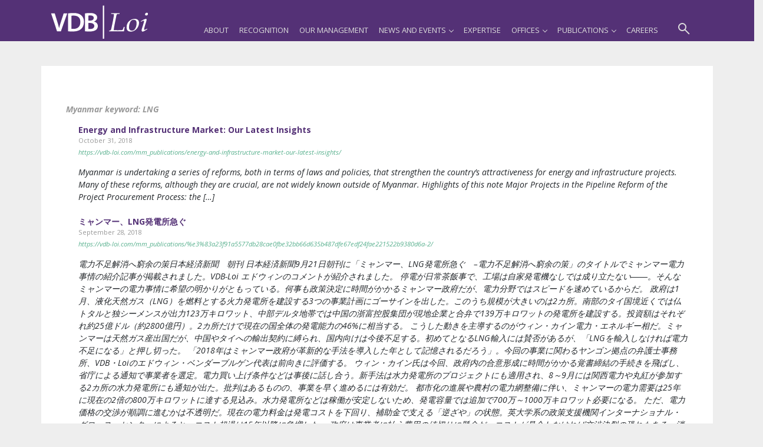

--- FILE ---
content_type: text/html; charset=UTF-8
request_url: https://vdb-loi.com/mm_keywords/lng/
body_size: 12987
content:
<!DOCTYPE html>
<html lang="en-US" prefix="og: https://ogp.me/ns#">
<head>
    <!-- Google Tag Manager -->
<script type="0991f90adce9fd42d891159e-text/javascript">(function(w,d,s,l,i){w[l]=w[l]||[];w[l].push({'gtm.start':
new Date().getTime(),event:'gtm.js'});var f=d.getElementsByTagName(s)[0],
j=d.createElement(s),dl=l!='dataLayer'?'&l='+l:'';j.async=true;j.src=
'https://www.googletagmanager.com/gtm.js?id='+i+dl;f.parentNode.insertBefore(j,f);
})(window,document,'script','dataLayer','GTM-PJ4SDD3');</script>
<!-- End Google Tag Manager -->
<!-- Global site tag (gtag.js) - Google Analytics -->
<script async src="https://www.googletagmanager.com/gtag/js?id=UA-134629398-2" type="0991f90adce9fd42d891159e-text/javascript"></script>
<script type="0991f90adce9fd42d891159e-text/javascript">
  window.dataLayer = window.dataLayer || [];
  function gtag(){dataLayer.push(arguments);}
  gtag('js', new Date());

  gtag('config', 'UA-134629398-2');
</script>

    <meta charset="UTF-8">
    <meta name="viewport" content="width=device-width, initial-scale=1">
    <meta http-equiv="X-UA-Compatible" content="IE=edge">
<meta name="google-site-verification" content="l7-2VqXWjMbzb4mzw6d9A2ufxM-gGAhip1aJVXwrojE" />

    <link rel="profile" href="https://gmpg.org/xfn/11">
    <link rel="pingback" href="https://vdb-loi.com/xmlrpc.php">
    
<!-- Search Engine Optimization by Rank Math - https://rankmath.com/ -->
<title>LNG | VDB | LOI</title>
<meta name="robots" content="follow, index, max-snippet:-1, max-video-preview:-1, max-image-preview:large"/>
<link rel="canonical" href="https://vdb-loi.com/mm_keywords/lng/" />
<link rel="next" href="https://vdb-loi.com/mm_keywords/lng/page/2/" />
<meta property="og:locale" content="en_US" />
<meta property="og:type" content="article" />
<meta property="og:title" content="LNG | VDB | LOI" />
<meta property="og:url" content="https://vdb-loi.com/mm_keywords/lng/" />
<meta property="og:site_name" content="VDB | LOI" />
<meta property="og:image" content="https://vdb-loi.com/wp-content/uploads/2022/04/VDB-_-LOI_website_screenshot.png" />
<meta property="og:image:secure_url" content="https://vdb-loi.com/wp-content/uploads/2022/04/VDB-_-LOI_website_screenshot.png" />
<meta property="og:image:width" content="1200" />
<meta property="og:image:height" content="630" />
<meta property="og:image:type" content="image/png" />
<meta name="twitter:card" content="summary_large_image" />
<meta name="twitter:title" content="LNG | VDB | LOI" />
<meta name="twitter:image" content="https://vdb-loi.com/wp-content/uploads/2022/04/VDB-_-LOI_website_screenshot.png" />
<meta name="twitter:label1" content="Myanmar Publications" />
<meta name="twitter:data1" content="8" />
<script type="application/ld+json" class="rank-math-schema">{"@context":"https://schema.org","@graph":[{"@type":"LegalService","@id":"https://vdb-loi.com/#organization","name":"VDB Loi","url":"https://www.vdb-loi.com","openingHours":["Monday,Tuesday,Wednesday,Thursday,Friday,Saturday,Sunday 09:00-17:00"]},{"@type":"WebSite","@id":"https://vdb-loi.com/#website","url":"https://vdb-loi.com","name":"VDB Loi","publisher":{"@id":"https://vdb-loi.com/#organization"},"inLanguage":"en-US"},{"@type":"BreadcrumbList","@id":"https://vdb-loi.com/mm_keywords/lng/#breadcrumb","itemListElement":[{"@type":"ListItem","position":"1","item":{"@id":"https://www.vdb-loi.com","name":"Home"}},{"@type":"ListItem","position":"2","item":{"@id":"https://vdb-loi.com/mm_keywords/lng/","name":"LNG"}}]},{"@type":"CollectionPage","@id":"https://vdb-loi.com/mm_keywords/lng/#webpage","url":"https://vdb-loi.com/mm_keywords/lng/","name":"LNG | VDB | LOI","isPartOf":{"@id":"https://vdb-loi.com/#website"},"inLanguage":"en-US","breadcrumb":{"@id":"https://vdb-loi.com/mm_keywords/lng/#breadcrumb"}}]}</script>
<!-- /Rank Math WordPress SEO plugin -->

<link rel='dns-prefetch' href='//cdnjs.cloudflare.com' />
<link rel='dns-prefetch' href='//stackpath.bootstrapcdn.com' />
<link rel='dns-prefetch' href='//use.fontawesome.com' />
<link rel="alternate" type="application/rss+xml" title="VDB | LOI &raquo; Feed" href="https://vdb-loi.com/feed/" />
<link rel="alternate" type="application/rss+xml" title="VDB | LOI &raquo; Comments Feed" href="https://vdb-loi.com/comments/feed/" />
<link rel="alternate" type="application/rss+xml" title="VDB | LOI &raquo; LNG Myanmar keyword Feed" href="https://vdb-loi.com/mm_keywords/lng/feed/" />
<style id='wp-img-auto-sizes-contain-inline-css' type='text/css'>
img:is([sizes=auto i],[sizes^="auto," i]){contain-intrinsic-size:3000px 1500px}
/*# sourceURL=wp-img-auto-sizes-contain-inline-css */
</style>
<style id='wp-emoji-styles-inline-css' type='text/css'>

	img.wp-smiley, img.emoji {
		display: inline !important;
		border: none !important;
		box-shadow: none !important;
		height: 1em !important;
		width: 1em !important;
		margin: 0 0.07em !important;
		vertical-align: -0.1em !important;
		background: none !important;
		padding: 0 !important;
	}
/*# sourceURL=wp-emoji-styles-inline-css */
</style>
<style id='wp-block-library-inline-css' type='text/css'>
:root{--wp-block-synced-color:#7a00df;--wp-block-synced-color--rgb:122,0,223;--wp-bound-block-color:var(--wp-block-synced-color);--wp-editor-canvas-background:#ddd;--wp-admin-theme-color:#007cba;--wp-admin-theme-color--rgb:0,124,186;--wp-admin-theme-color-darker-10:#006ba1;--wp-admin-theme-color-darker-10--rgb:0,107,160.5;--wp-admin-theme-color-darker-20:#005a87;--wp-admin-theme-color-darker-20--rgb:0,90,135;--wp-admin-border-width-focus:2px}@media (min-resolution:192dpi){:root{--wp-admin-border-width-focus:1.5px}}.wp-element-button{cursor:pointer}:root .has-very-light-gray-background-color{background-color:#eee}:root .has-very-dark-gray-background-color{background-color:#313131}:root .has-very-light-gray-color{color:#eee}:root .has-very-dark-gray-color{color:#313131}:root .has-vivid-green-cyan-to-vivid-cyan-blue-gradient-background{background:linear-gradient(135deg,#00d084,#0693e3)}:root .has-purple-crush-gradient-background{background:linear-gradient(135deg,#34e2e4,#4721fb 50%,#ab1dfe)}:root .has-hazy-dawn-gradient-background{background:linear-gradient(135deg,#faaca8,#dad0ec)}:root .has-subdued-olive-gradient-background{background:linear-gradient(135deg,#fafae1,#67a671)}:root .has-atomic-cream-gradient-background{background:linear-gradient(135deg,#fdd79a,#004a59)}:root .has-nightshade-gradient-background{background:linear-gradient(135deg,#330968,#31cdcf)}:root .has-midnight-gradient-background{background:linear-gradient(135deg,#020381,#2874fc)}:root{--wp--preset--font-size--normal:16px;--wp--preset--font-size--huge:42px}.has-regular-font-size{font-size:1em}.has-larger-font-size{font-size:2.625em}.has-normal-font-size{font-size:var(--wp--preset--font-size--normal)}.has-huge-font-size{font-size:var(--wp--preset--font-size--huge)}.has-text-align-center{text-align:center}.has-text-align-left{text-align:left}.has-text-align-right{text-align:right}.has-fit-text{white-space:nowrap!important}#end-resizable-editor-section{display:none}.aligncenter{clear:both}.items-justified-left{justify-content:flex-start}.items-justified-center{justify-content:center}.items-justified-right{justify-content:flex-end}.items-justified-space-between{justify-content:space-between}.screen-reader-text{border:0;clip-path:inset(50%);height:1px;margin:-1px;overflow:hidden;padding:0;position:absolute;width:1px;word-wrap:normal!important}.screen-reader-text:focus{background-color:#ddd;clip-path:none;color:#444;display:block;font-size:1em;height:auto;left:5px;line-height:normal;padding:15px 23px 14px;text-decoration:none;top:5px;width:auto;z-index:100000}html :where(.has-border-color){border-style:solid}html :where([style*=border-top-color]){border-top-style:solid}html :where([style*=border-right-color]){border-right-style:solid}html :where([style*=border-bottom-color]){border-bottom-style:solid}html :where([style*=border-left-color]){border-left-style:solid}html :where([style*=border-width]){border-style:solid}html :where([style*=border-top-width]){border-top-style:solid}html :where([style*=border-right-width]){border-right-style:solid}html :where([style*=border-bottom-width]){border-bottom-style:solid}html :where([style*=border-left-width]){border-left-style:solid}html :where(img[class*=wp-image-]){height:auto;max-width:100%}:where(figure){margin:0 0 1em}html :where(.is-position-sticky){--wp-admin--admin-bar--position-offset:var(--wp-admin--admin-bar--height,0px)}@media screen and (max-width:600px){html :where(.is-position-sticky){--wp-admin--admin-bar--position-offset:0px}}

/*# sourceURL=wp-block-library-inline-css */
</style><style id='wp-block-heading-inline-css' type='text/css'>
h1:where(.wp-block-heading).has-background,h2:where(.wp-block-heading).has-background,h3:where(.wp-block-heading).has-background,h4:where(.wp-block-heading).has-background,h5:where(.wp-block-heading).has-background,h6:where(.wp-block-heading).has-background{padding:1.25em 2.375em}h1.has-text-align-left[style*=writing-mode]:where([style*=vertical-lr]),h1.has-text-align-right[style*=writing-mode]:where([style*=vertical-rl]),h2.has-text-align-left[style*=writing-mode]:where([style*=vertical-lr]),h2.has-text-align-right[style*=writing-mode]:where([style*=vertical-rl]),h3.has-text-align-left[style*=writing-mode]:where([style*=vertical-lr]),h3.has-text-align-right[style*=writing-mode]:where([style*=vertical-rl]),h4.has-text-align-left[style*=writing-mode]:where([style*=vertical-lr]),h4.has-text-align-right[style*=writing-mode]:where([style*=vertical-rl]),h5.has-text-align-left[style*=writing-mode]:where([style*=vertical-lr]),h5.has-text-align-right[style*=writing-mode]:where([style*=vertical-rl]),h6.has-text-align-left[style*=writing-mode]:where([style*=vertical-lr]),h6.has-text-align-right[style*=writing-mode]:where([style*=vertical-rl]){rotate:180deg}
/*# sourceURL=https://vdb-loi.com/wp-includes/blocks/heading/style.min.css */
</style>
<style id='wp-block-list-inline-css' type='text/css'>
ol,ul{box-sizing:border-box}:root :where(.wp-block-list.has-background){padding:1.25em 2.375em}
/*# sourceURL=https://vdb-loi.com/wp-includes/blocks/list/style.min.css */
</style>
<style id='wp-block-paragraph-inline-css' type='text/css'>
.is-small-text{font-size:.875em}.is-regular-text{font-size:1em}.is-large-text{font-size:2.25em}.is-larger-text{font-size:3em}.has-drop-cap:not(:focus):first-letter{float:left;font-size:8.4em;font-style:normal;font-weight:100;line-height:.68;margin:.05em .1em 0 0;text-transform:uppercase}body.rtl .has-drop-cap:not(:focus):first-letter{float:none;margin-left:.1em}p.has-drop-cap.has-background{overflow:hidden}:root :where(p.has-background){padding:1.25em 2.375em}:where(p.has-text-color:not(.has-link-color)) a{color:inherit}p.has-text-align-left[style*="writing-mode:vertical-lr"],p.has-text-align-right[style*="writing-mode:vertical-rl"]{rotate:180deg}
/*# sourceURL=https://vdb-loi.com/wp-includes/blocks/paragraph/style.min.css */
</style>
<style id='wp-block-quote-inline-css' type='text/css'>
.wp-block-quote{box-sizing:border-box;overflow-wrap:break-word}.wp-block-quote.is-large:where(:not(.is-style-plain)),.wp-block-quote.is-style-large:where(:not(.is-style-plain)){margin-bottom:1em;padding:0 1em}.wp-block-quote.is-large:where(:not(.is-style-plain)) p,.wp-block-quote.is-style-large:where(:not(.is-style-plain)) p{font-size:1.5em;font-style:italic;line-height:1.6}.wp-block-quote.is-large:where(:not(.is-style-plain)) cite,.wp-block-quote.is-large:where(:not(.is-style-plain)) footer,.wp-block-quote.is-style-large:where(:not(.is-style-plain)) cite,.wp-block-quote.is-style-large:where(:not(.is-style-plain)) footer{font-size:1.125em;text-align:right}.wp-block-quote>cite{display:block}
/*# sourceURL=https://vdb-loi.com/wp-includes/blocks/quote/style.min.css */
</style>
<style id='global-styles-inline-css' type='text/css'>
:root{--wp--preset--aspect-ratio--square: 1;--wp--preset--aspect-ratio--4-3: 4/3;--wp--preset--aspect-ratio--3-4: 3/4;--wp--preset--aspect-ratio--3-2: 3/2;--wp--preset--aspect-ratio--2-3: 2/3;--wp--preset--aspect-ratio--16-9: 16/9;--wp--preset--aspect-ratio--9-16: 9/16;--wp--preset--color--black: #000000;--wp--preset--color--cyan-bluish-gray: #abb8c3;--wp--preset--color--white: #ffffff;--wp--preset--color--pale-pink: #f78da7;--wp--preset--color--vivid-red: #cf2e2e;--wp--preset--color--luminous-vivid-orange: #ff6900;--wp--preset--color--luminous-vivid-amber: #fcb900;--wp--preset--color--light-green-cyan: #7bdcb5;--wp--preset--color--vivid-green-cyan: #00d084;--wp--preset--color--pale-cyan-blue: #8ed1fc;--wp--preset--color--vivid-cyan-blue: #0693e3;--wp--preset--color--vivid-purple: #9b51e0;--wp--preset--gradient--vivid-cyan-blue-to-vivid-purple: linear-gradient(135deg,rgb(6,147,227) 0%,rgb(155,81,224) 100%);--wp--preset--gradient--light-green-cyan-to-vivid-green-cyan: linear-gradient(135deg,rgb(122,220,180) 0%,rgb(0,208,130) 100%);--wp--preset--gradient--luminous-vivid-amber-to-luminous-vivid-orange: linear-gradient(135deg,rgb(252,185,0) 0%,rgb(255,105,0) 100%);--wp--preset--gradient--luminous-vivid-orange-to-vivid-red: linear-gradient(135deg,rgb(255,105,0) 0%,rgb(207,46,46) 100%);--wp--preset--gradient--very-light-gray-to-cyan-bluish-gray: linear-gradient(135deg,rgb(238,238,238) 0%,rgb(169,184,195) 100%);--wp--preset--gradient--cool-to-warm-spectrum: linear-gradient(135deg,rgb(74,234,220) 0%,rgb(151,120,209) 20%,rgb(207,42,186) 40%,rgb(238,44,130) 60%,rgb(251,105,98) 80%,rgb(254,248,76) 100%);--wp--preset--gradient--blush-light-purple: linear-gradient(135deg,rgb(255,206,236) 0%,rgb(152,150,240) 100%);--wp--preset--gradient--blush-bordeaux: linear-gradient(135deg,rgb(254,205,165) 0%,rgb(254,45,45) 50%,rgb(107,0,62) 100%);--wp--preset--gradient--luminous-dusk: linear-gradient(135deg,rgb(255,203,112) 0%,rgb(199,81,192) 50%,rgb(65,88,208) 100%);--wp--preset--gradient--pale-ocean: linear-gradient(135deg,rgb(255,245,203) 0%,rgb(182,227,212) 50%,rgb(51,167,181) 100%);--wp--preset--gradient--electric-grass: linear-gradient(135deg,rgb(202,248,128) 0%,rgb(113,206,126) 100%);--wp--preset--gradient--midnight: linear-gradient(135deg,rgb(2,3,129) 0%,rgb(40,116,252) 100%);--wp--preset--font-size--small: 13px;--wp--preset--font-size--medium: 20px;--wp--preset--font-size--large: 36px;--wp--preset--font-size--x-large: 42px;--wp--preset--spacing--20: 0.44rem;--wp--preset--spacing--30: 0.67rem;--wp--preset--spacing--40: 1rem;--wp--preset--spacing--50: 1.5rem;--wp--preset--spacing--60: 2.25rem;--wp--preset--spacing--70: 3.38rem;--wp--preset--spacing--80: 5.06rem;--wp--preset--shadow--natural: 6px 6px 9px rgba(0, 0, 0, 0.2);--wp--preset--shadow--deep: 12px 12px 50px rgba(0, 0, 0, 0.4);--wp--preset--shadow--sharp: 6px 6px 0px rgba(0, 0, 0, 0.2);--wp--preset--shadow--outlined: 6px 6px 0px -3px rgb(255, 255, 255), 6px 6px rgb(0, 0, 0);--wp--preset--shadow--crisp: 6px 6px 0px rgb(0, 0, 0);}:where(.is-layout-flex){gap: 0.5em;}:where(.is-layout-grid){gap: 0.5em;}body .is-layout-flex{display: flex;}.is-layout-flex{flex-wrap: wrap;align-items: center;}.is-layout-flex > :is(*, div){margin: 0;}body .is-layout-grid{display: grid;}.is-layout-grid > :is(*, div){margin: 0;}:where(.wp-block-columns.is-layout-flex){gap: 2em;}:where(.wp-block-columns.is-layout-grid){gap: 2em;}:where(.wp-block-post-template.is-layout-flex){gap: 1.25em;}:where(.wp-block-post-template.is-layout-grid){gap: 1.25em;}.has-black-color{color: var(--wp--preset--color--black) !important;}.has-cyan-bluish-gray-color{color: var(--wp--preset--color--cyan-bluish-gray) !important;}.has-white-color{color: var(--wp--preset--color--white) !important;}.has-pale-pink-color{color: var(--wp--preset--color--pale-pink) !important;}.has-vivid-red-color{color: var(--wp--preset--color--vivid-red) !important;}.has-luminous-vivid-orange-color{color: var(--wp--preset--color--luminous-vivid-orange) !important;}.has-luminous-vivid-amber-color{color: var(--wp--preset--color--luminous-vivid-amber) !important;}.has-light-green-cyan-color{color: var(--wp--preset--color--light-green-cyan) !important;}.has-vivid-green-cyan-color{color: var(--wp--preset--color--vivid-green-cyan) !important;}.has-pale-cyan-blue-color{color: var(--wp--preset--color--pale-cyan-blue) !important;}.has-vivid-cyan-blue-color{color: var(--wp--preset--color--vivid-cyan-blue) !important;}.has-vivid-purple-color{color: var(--wp--preset--color--vivid-purple) !important;}.has-black-background-color{background-color: var(--wp--preset--color--black) !important;}.has-cyan-bluish-gray-background-color{background-color: var(--wp--preset--color--cyan-bluish-gray) !important;}.has-white-background-color{background-color: var(--wp--preset--color--white) !important;}.has-pale-pink-background-color{background-color: var(--wp--preset--color--pale-pink) !important;}.has-vivid-red-background-color{background-color: var(--wp--preset--color--vivid-red) !important;}.has-luminous-vivid-orange-background-color{background-color: var(--wp--preset--color--luminous-vivid-orange) !important;}.has-luminous-vivid-amber-background-color{background-color: var(--wp--preset--color--luminous-vivid-amber) !important;}.has-light-green-cyan-background-color{background-color: var(--wp--preset--color--light-green-cyan) !important;}.has-vivid-green-cyan-background-color{background-color: var(--wp--preset--color--vivid-green-cyan) !important;}.has-pale-cyan-blue-background-color{background-color: var(--wp--preset--color--pale-cyan-blue) !important;}.has-vivid-cyan-blue-background-color{background-color: var(--wp--preset--color--vivid-cyan-blue) !important;}.has-vivid-purple-background-color{background-color: var(--wp--preset--color--vivid-purple) !important;}.has-black-border-color{border-color: var(--wp--preset--color--black) !important;}.has-cyan-bluish-gray-border-color{border-color: var(--wp--preset--color--cyan-bluish-gray) !important;}.has-white-border-color{border-color: var(--wp--preset--color--white) !important;}.has-pale-pink-border-color{border-color: var(--wp--preset--color--pale-pink) !important;}.has-vivid-red-border-color{border-color: var(--wp--preset--color--vivid-red) !important;}.has-luminous-vivid-orange-border-color{border-color: var(--wp--preset--color--luminous-vivid-orange) !important;}.has-luminous-vivid-amber-border-color{border-color: var(--wp--preset--color--luminous-vivid-amber) !important;}.has-light-green-cyan-border-color{border-color: var(--wp--preset--color--light-green-cyan) !important;}.has-vivid-green-cyan-border-color{border-color: var(--wp--preset--color--vivid-green-cyan) !important;}.has-pale-cyan-blue-border-color{border-color: var(--wp--preset--color--pale-cyan-blue) !important;}.has-vivid-cyan-blue-border-color{border-color: var(--wp--preset--color--vivid-cyan-blue) !important;}.has-vivid-purple-border-color{border-color: var(--wp--preset--color--vivid-purple) !important;}.has-vivid-cyan-blue-to-vivid-purple-gradient-background{background: var(--wp--preset--gradient--vivid-cyan-blue-to-vivid-purple) !important;}.has-light-green-cyan-to-vivid-green-cyan-gradient-background{background: var(--wp--preset--gradient--light-green-cyan-to-vivid-green-cyan) !important;}.has-luminous-vivid-amber-to-luminous-vivid-orange-gradient-background{background: var(--wp--preset--gradient--luminous-vivid-amber-to-luminous-vivid-orange) !important;}.has-luminous-vivid-orange-to-vivid-red-gradient-background{background: var(--wp--preset--gradient--luminous-vivid-orange-to-vivid-red) !important;}.has-very-light-gray-to-cyan-bluish-gray-gradient-background{background: var(--wp--preset--gradient--very-light-gray-to-cyan-bluish-gray) !important;}.has-cool-to-warm-spectrum-gradient-background{background: var(--wp--preset--gradient--cool-to-warm-spectrum) !important;}.has-blush-light-purple-gradient-background{background: var(--wp--preset--gradient--blush-light-purple) !important;}.has-blush-bordeaux-gradient-background{background: var(--wp--preset--gradient--blush-bordeaux) !important;}.has-luminous-dusk-gradient-background{background: var(--wp--preset--gradient--luminous-dusk) !important;}.has-pale-ocean-gradient-background{background: var(--wp--preset--gradient--pale-ocean) !important;}.has-electric-grass-gradient-background{background: var(--wp--preset--gradient--electric-grass) !important;}.has-midnight-gradient-background{background: var(--wp--preset--gradient--midnight) !important;}.has-small-font-size{font-size: var(--wp--preset--font-size--small) !important;}.has-medium-font-size{font-size: var(--wp--preset--font-size--medium) !important;}.has-large-font-size{font-size: var(--wp--preset--font-size--large) !important;}.has-x-large-font-size{font-size: var(--wp--preset--font-size--x-large) !important;}
/*# sourceURL=global-styles-inline-css */
</style>

<style id='classic-theme-styles-inline-css' type='text/css'>
/*! This file is auto-generated */
.wp-block-button__link{color:#fff;background-color:#32373c;border-radius:9999px;box-shadow:none;text-decoration:none;padding:calc(.667em + 2px) calc(1.333em + 2px);font-size:1.125em}.wp-block-file__button{background:#32373c;color:#fff;text-decoration:none}
/*# sourceURL=/wp-includes/css/classic-themes.min.css */
</style>
<link rel='stylesheet' id='bootstrap4-css' href='https://stackpath.bootstrapcdn.com/bootstrap/4.4.1/css/bootstrap.min.css?ver=a2ff170d3d74010c88f661877625984c' type='text/css' media='all' />
<link rel='stylesheet' id='wp-bootstrap-pro-fontawesome-cdn-css' href='https://use.fontawesome.com/releases/v5.1.0/css/all.css?ver=a2ff170d3d74010c88f661877625984c' type='text/css' media='all' />
<link rel='stylesheet' id='wp-bootstrap-starter-style-css' href='https://vdb-loi.com/wp-content/themes/VDB2019v1/style.css?ver=a2ff170d3d74010c88f661877625984c' type='text/css' media='all' />
<link rel='stylesheet' id='aos-css-css' href='https://cdnjs.cloudflare.com/ajax/libs/aos/2.3.4/aos.css?ver=a2ff170d3d74010c88f661877625984c' type='text/css' media='all' />
<link rel='stylesheet' id='customStyle-css-css' href='https://vdb-loi.com/wp-content/themes/VDB2019v1/custom.css?ver=a2ff170d3d74010c88f661877625984c' type='text/css' media='all' />
<link rel='stylesheet' id='postStyle-css-css' href='https://vdb-loi.com/wp-content/themes/VDB2019v1/post.css?ver=a2ff170d3d74010c88f661877625984c' type='text/css' media='all' />
<script type="0991f90adce9fd42d891159e-text/javascript" src="https://vdb-loi.com/wp-includes/js/jquery/jquery.min.js?ver=3.7.1" id="jquery-core-js"></script>
<script type="0991f90adce9fd42d891159e-text/javascript" src="https://vdb-loi.com/wp-includes/js/jquery/jquery-migrate.min.js?ver=3.4.1" id="jquery-migrate-js"></script>
<script type="0991f90adce9fd42d891159e-text/javascript" src="https://vdb-loi.com/wp-content/themes/VDB2019v1/inc/assets/bcSwipe/jquery.bcSwipe.min.js?ver=a2ff170d3d74010c88f661877625984c" id="bcSwipe-js-js"></script>
<script type="0991f90adce9fd42d891159e-text/javascript" src="https://cdnjs.cloudflare.com/ajax/libs/aos/2.3.4/aos.js?ver=a2ff170d3d74010c88f661877625984c" id="aos-js-js"></script>
<script type="0991f90adce9fd42d891159e-text/javascript" src="https://vdb-loi.com/wp-content/themes/VDB2019v1/inc/assets/blurr/jquery.blurr.min.js?ver=a2ff170d3d74010c88f661877625984c" id="blur-js-js"></script>
<script type="0991f90adce9fd42d891159e-text/javascript" src="https://vdb-loi.com/wp-content/themes/VDB2019v1/inc/assets/backstretch/jquery.backstretch.min.js?ver=a2ff170d3d74010c88f661877625984c" id="backstretch-js-js"></script>
<script type="0991f90adce9fd42d891159e-text/javascript" src="https://vdb-loi.com/wp-content/themes/VDB2019v1/inc/assets/visible/jquery.visible.min.js?ver=a2ff170d3d74010c88f661877625984c" id="visible-js-js"></script>
<link rel="https://api.w.org/" href="https://vdb-loi.com/wp-json/" /><link rel="alternate" title="JSON" type="application/json" href="https://vdb-loi.com/wp-json/wp/v2/mm_keywords/190" /><link rel="EditURI" type="application/rsd+xml" title="RSD" href="https://vdb-loi.com/xmlrpc.php?rsd" />

    <style type="text/css">
        #page-sub-header { background: #fff; }
    </style>
    <link rel="icon" href="https://vdb-loi.com/wp-content/uploads/2019/03/cropped-VDB-Site-Icon-500x500.png" sizes="32x32" />
<link rel="icon" href="https://vdb-loi.com/wp-content/uploads/2019/03/cropped-VDB-Site-Icon-500x500.png" sizes="192x192" />
<link rel="apple-touch-icon" href="https://vdb-loi.com/wp-content/uploads/2019/03/cropped-VDB-Site-Icon-500x500.png" />
<meta name="msapplication-TileImage" content="https://vdb-loi.com/wp-content/uploads/2019/03/cropped-VDB-Site-Icon-500x500.png" />
</head>

<body class="site_body">
<!-- Google Tag Manager (noscript) -->
<noscript><iframe src="https://www.googletagmanager.com/ns.html?id=GTM-PJ4SDD3"
height="0" width="0" style="display:none;visibility:hidden"></iframe></noscript>
<!-- End Google Tag Manager (noscript) -->

  <section class="header_section general_header bg-vdbpurple" style="position:relative; z-index:200">
    <div class="container">
      <div class="col-12 p-0 m-0">
         <nav id="navigation1" class="navigation">
          <div class="nav-header">
            <a class="nav-brand" href="https://vdb-loi.com"><img src="https://vdb-loi.com/wp-content/themes/VDB2019v1/img/Logo_in_white100.svg" id="navLogo" style="transition:.5s; width:7em;" alt="VDB Loi" /></a>
            <div class="nav-toggle"></div>
          </div>
          <div class="nav-search">
            <div class="nav-search-button"><i class="nav-search-icon"></i></div>
                                    <form action="https://vdb-loi.com/mm_publications">
              <div class="nav-search-inner">
                <input type="search" name="s" placeholder="Search in Myanmar Publications" />
                <input type="hidden" name="cat" id="cat" value="mm_publications" />
              </div>
            </form>
          </div>

           <div class="nav-menus-wrapper"><ul id="menu-main-menu" class="nav-menu align-to-right"><li id="menu-item-430" class="nav-item menu-item menu-item-type-post_type menu-item-object-page menu-item-430"><a title="About" href="https://vdb-loi.com/about/" class="nav-link">About</a></li>
<li id="menu-item-2000" class="nav-item menu-item menu-item-type-post_type_archive menu-item-object-recognition menu-item-2000"><a title="Recognition" href="https://vdb-loi.com/recognition/" class="nav-link">Recognition</a></li>
<li id="menu-item-78" class="nav-item menu-item menu-item-type-post_type_archive menu-item-object-our_people menu-item-78"><a title="Our Management" href="https://vdb-loi.com/our_people/" class="nav-link">Our Management</a></li>
<li id="menu-item-699" class="nav-item menu-item menu-item-type-custom menu-item-object-custom menu-item-has-children menu-item-699 dropdown"><a title="News and Events" href="#" data-toggle="dropdown" class="dropdown-toggle nav-link" aria-haspopup="true">News and Events <span class="caret"></span></a>
<ul role="menu" class=" dropdown-menu">
	<li id="menu-item-696" class="nav-item menu-item menu-item-type-post_type_archive menu-item-object-news menu-item-696"><a title="News" href="https://vdb-loi.com/news/" class="dropdown-item">News</a></li>
	<li id="menu-item-132" class="nav-item menu-item menu-item-type-post_type_archive menu-item-object-events menu-item-132"><a title="Events" href="https://vdb-loi.com/events/" class="dropdown-item">Events</a></li>
</ul>
</li>
<li id="menu-item-92" class="nav-item menu-item menu-item-type-post_type_archive menu-item-object-expertise menu-item-92"><a title="Expertise" href="https://vdb-loi.com/expertise/" class="nav-link">Expertise</a></li>
<li id="menu-item-368" class="nav-item menu-item menu-item-type-post_type_archive menu-item-object-offices menu-item-has-children menu-item-368 dropdown"><a title="Offices" href="#" data-toggle="dropdown" class="dropdown-toggle nav-link" aria-haspopup="true">Offices <span class="caret"></span></a>
<ul role="menu" class=" dropdown-menu">
	<li id="menu-item-2944" class="nav-item menu-item menu-item-type-post_type menu-item-object-offices menu-item-2944"><a title="Bangladesh" href="https://vdb-loi.com/offices/bangladesh/" class="dropdown-item">Bangladesh</a></li>
	<li id="menu-item-387" class="nav-item menu-item menu-item-type-post_type menu-item-object-offices menu-item-387"><a title="Cambodia" href="https://vdb-loi.com/offices/cambodia/" class="dropdown-item">Cambodia</a></li>
	<li id="menu-item-386" class="nav-item menu-item menu-item-type-post_type menu-item-object-offices menu-item-386"><a title="Indonesia" href="https://vdb-loi.com/offices/indonesia/" class="dropdown-item">Indonesia</a></li>
	<li id="menu-item-389" class="nav-item menu-item menu-item-type-post_type menu-item-object-offices menu-item-389"><a title="Laos" href="https://vdb-loi.com/offices/laos/" class="dropdown-item">Laos</a></li>
	<li id="menu-item-369" class="nav-item menu-item menu-item-type-post_type menu-item-object-offices menu-item-369"><a title="Myanmar" href="https://vdb-loi.com/offices/myanmar/" class="dropdown-item">Myanmar</a></li>
	<li id="menu-item-385" class="nav-item menu-item menu-item-type-post_type menu-item-object-offices menu-item-385"><a title="Vietnam" href="https://vdb-loi.com/offices/vietnam/" class="dropdown-item">Vietnam</a></li>
</ul>
</li>
<li id="menu-item-235" class="nav-item menu-item menu-item-type-custom menu-item-object-custom menu-item-has-children menu-item-235 dropdown"><a title="Publications" href="#" data-toggle="dropdown" class="dropdown-toggle nav-link" aria-haspopup="true">Publications <span class="caret"></span></a>
<ul role="menu" class=" dropdown-menu">
	<li id="menu-item-2954" class="nav-item menu-item menu-item-type-post_type_archive menu-item-object-bd_publications menu-item-2954"><a title="Bangladesh" href="https://vdb-loi.com/bd_publications/" class="dropdown-item">Bangladesh</a></li>
	<li id="menu-item-298" class="nav-item menu-item menu-item-type-post_type_archive menu-item-object-kh_publications menu-item-298"><a title="Cambodia" href="https://vdb-loi.com/kh_publications/" class="dropdown-item">Cambodia</a></li>
	<li id="menu-item-287" class="nav-item menu-item menu-item-type-post_type_archive menu-item-object-indo_publications menu-item-287"><a title="Indonesia" href="https://vdb-loi.com/indo_publications/" class="dropdown-item">Indonesia</a></li>
	<li id="menu-item-279" class="nav-item menu-item menu-item-type-post_type_archive menu-item-object-laos_publication menu-item-279"><a title="Laos" href="https://vdb-loi.com/laos_publication/" class="dropdown-item">Laos</a></li>
	<li id="menu-item-236" class="nav-item menu-item menu-item-type-post_type_archive menu-item-object-mm_publications menu-item-236"><a title="Myanmar" href="https://vdb-loi.com/mm_publications/" class="dropdown-item">Myanmar</a></li>
	<li id="menu-item-285" class="nav-item menu-item menu-item-type-post_type_archive menu-item-object-vn_publications menu-item-285"><a title="Vietnam" href="https://vdb-loi.com/vn_publications/" class="dropdown-item">Vietnam</a></li>
	<li id="menu-item-3049" class="nav-item menu-item menu-item-type-post_type_archive menu-item-object-law_digest menu-item-3049"><a title="Law Digests" href="https://vdb-loi.com/law_digest/" class="dropdown-item">Law Digests</a></li>
</ul>
</li>
<li id="menu-item-1337" class="nav-item menu-item menu-item-type-post_type_archive menu-item-object-careers menu-item-1337"><a title="Careers" href="https://vdb-loi.com/careers/" class="nav-link">Careers</a></li>
</ul></div>
        </nav>
</div>
</div>
</section>

<section id="primary" class="pt-sm-5 taxonomy_section">
		<main id="main" class="site-main" role="main">
			<div class="container pt-sm-4 px-sm-5 py-3 single_page_frame">
			<div class=" mb-5 mt-4" style="border-bottom:1px #543176 dotted">
							<h3 class="text-normal text-vdbgray mb-3 mt-5">Myanmar keyword: <span>LNG</span> </h3>
						<div class="pl-md-4">
				<div class="font-weight-bold" ><a class="text-vdbpurple" href="https://vdb-loi.com/mm_publications/energy-and-infrastructure-market-our-latest-insights/">Energy and Infrastructure Market: Our Latest Insights</a></div>
				<div class="text-vdbgray small">October 31, 2018</div>
				<div><a class="font-italic text-vdbaqua small" href="https://vdb-loi.com/mm_publications/energy-and-infrastructure-market-our-latest-insights/">https://vdb-loi.com/mm_publications/energy-and-infrastructure-market-our-latest-insights/</a></div>
				<div class="font-italic"><p>Myanmar is undertaking a series of reforms, both in terms of laws and policies, that strengthen the country’s attractiveness for energy and infrastructure projects. Many of these reforms, although they are crucial, are not widely known outside of Myanmar. Highlights of this note Major Projects in the Pipeline Reform of the Project Procurement Process: the [&hellip;]</p>
</div>
			</div>
				<div class="pl-md-4">
				<div class="font-weight-bold" ><a class="text-vdbpurple" href="https://vdb-loi.com/mm_publications/%e3%83a23f91a5577db28cae0fbe32bb66d635b487dfe67edf24fae221522b9380d6a-2/">ミャンマー、LNG発電所急ぐ</a></div>
				<div class="text-vdbgray small">September 28, 2018</div>
				<div><a class="font-italic text-vdbaqua small" href="https://vdb-loi.com/mm_publications/%e3%83a23f91a5577db28cae0fbe32bb66d635b487dfe67edf24fae221522b9380d6a-2/">https://vdb-loi.com/mm_publications/%e3%83a23f91a5577db28cae0fbe32bb66d635b487dfe67edf24fae221522b9380d6a-2/</a></div>
				<div class="font-italic"><p>電力不足解消へ窮余の策日本経済新聞　朝刊 日本経済新聞9月21日朝刊に「ミャンマー、LNG発電所急ぐ　–電力不足解消へ窮余の策」のタイトルでミャンマー電力事情の紹介記事が掲載されました。VDB-Loi エドウィンのコメントが紹介されました。 停電が日常茶飯事で、工場は自家発電機なしでは成り立たない――。そんなミャンマーの電力事情に希望の明かりがともっている。何事も政策決定に時間がかかるミャンマー政府だが、電力分野ではスピードを速めているからだ。 政府は1月、液化天然ガス（LNG）を燃料とする火力発電所を建設する3つの事業計画にゴーサインを出した。このうち規模が大きいのは2カ所。南部のタイ国境近くでは仏トタルと独シーメンスが出力123万キロワット、中部デルタ地帯では中国の浙富控股集団が現地企業と合弁で139万キロワットの発電所を建設する。投資額はそれぞれ約25億ドル（約2800億円）。2カ所だけで現在の国全体の発電能力の46%に相当する。 こうした動きを主導するのがウィン・カイン電力・エネルギー相だ。ミャンマーは天然ガス産出国だが、中国やタイへの輸出契約に縛られ、国内向けは今後不足する。初めてとなるLNG輸入には賛否があるが、「LNGを輸入しなければ電力不足になる」と押し切った。 「2018年はミャンマー政府が革新的な手法を導入した年として記憶されるだろう」。今回の事業に関わるヤンゴン拠点の弁護士事務所、VDB・Loiのエドウィン・ベンダーブルゲン代表は前向きに評価する。 ウィン・カイン氏は今回、政府内の合意形成に時間がかかる覚書締結の手続きを飛ばし、省庁による通知で事業者を選定。電力買い上げ条件などは事後に話し合う。新手法は水力発電所のプロジェクトにも適用され、8～9月には関西電力や丸紅が参加する2カ所の水力発電所にも通知が出た。批判はあるものの、事業を早く進めるには有効だ。 都市化の進展や農村の電力網整備に伴い、ミャンマーの電力需要は25年に現在の2倍の800万キロワットに達する見込み。水力発電所などは稼働が安定しないため、発電容量では追加で700万～1000万キロワット必要になる。 ただ、電力価格の交渉が順調に進むかは不透明だ。現在の電力料金は発電コストを下回り、補助金で支える「逆ざや」の状態。英大学系の政策支援機関インターナショナル・グロース・センターによると、コスト超過は15年以降に急増した。 政府は事業者に払う費用の値切りに懸命だ。コストが見合わなければ交渉決裂の恐れもある。消費者向けの電力料金引き上げが不可欠だという認識は政府にもあるが、20年に総選挙を控え、様子見をきめこむ。 環境への負荷が大きい石炭火力発電の扱いなど将来のエネルギー計画には曖昧さが残る。複数の業界関係者は「LNG火力の3案件が全て実現するとは考えにくいが、1カ所でも前進してくれれば」。逆に実現しなければ、ミャンマーの電力不足は深刻になる。 （ヤンゴン=新田裕一）</p>
</div>
			</div>
				<div class="pl-md-4">
				<div class="font-weight-bold" ><a class="text-vdbpurple" href="https://vdb-loi.com/mm_publications/japanese-investors-try-to-catch-up-in-myanmar-energy-investments/">Japanese investors try to catch up in Myanmar energy investments</a></div>
				<div class="text-vdbgray small">February 28, 2018</div>
				<div><a class="font-italic text-vdbaqua small" href="https://vdb-loi.com/mm_publications/japanese-investors-try-to-catch-up-in-myanmar-energy-investments/">https://vdb-loi.com/mm_publications/japanese-investors-try-to-catch-up-in-myanmar-energy-investments/</a></div>
				<div class="font-italic"><p>Despite their high profile presence in Myanmar, there are relatively few Japanese invested energy projects slated as a priority project in Myanmar. For example, the four recently announced LNG/Gas to Power projects which received approval from the Government have no Japanese investors at this stage. This was one of the issues discussed at a recent [&hellip;]</p>
</div>
			</div>
				<div class="pl-md-4">
				<div class="font-weight-bold" ><a class="text-vdbpurple" href="https://vdb-loi.com/mm_publications/four-things-to-wonder-about-myanmars-four-lng-gas-to-power-projects/">Four Things to Wonder About Myanmar’s Four LNG/Gas to Power Projects</a></div>
				<div class="text-vdbgray small">February 28, 2018</div>
				<div><a class="font-italic text-vdbaqua small" href="https://vdb-loi.com/mm_publications/four-things-to-wonder-about-myanmars-four-lng-gas-to-power-projects/">https://vdb-loi.com/mm_publications/four-things-to-wonder-about-myanmars-four-lng-gas-to-power-projects/</a></div>
				<div class="font-italic"><p>On 30 January 2018 the Ministry of Electricity and Energy (MOEE) held a ceremony in NayPyiTaw to sign four so-called “Notices to Proceed”, each one for a planned LNG or Gas to Power project, in total nearly 3,000 MW. Highlights Highlights of this note What is a Notice to Proceed? Why a Notice To Proceed [&hellip;]</p>
</div>
			</div>
				<div class="pl-md-4">
				<div class="font-weight-bold" ><a class="text-vdbpurple" href="https://vdb-loi.com/mm_publications/myanmar-somewhat-unexpectedly-signs-4-major-lng-gas-to-power-projects/">Myanmar Somewhat Unexpectedly Signs 4 Major LNG/Gas-to-Power Projects</a></div>
				<div class="text-vdbgray small">January 31, 2018</div>
				<div><a class="font-italic text-vdbaqua small" href="https://vdb-loi.com/mm_publications/myanmar-somewhat-unexpectedly-signs-4-major-lng-gas-to-power-projects/">https://vdb-loi.com/mm_publications/myanmar-somewhat-unexpectedly-signs-4-major-lng-gas-to-power-projects/</a></div>
				<div class="font-italic"><p>The Ministry of Electricity and Energy (MOEE) has yesterday approved 4 large gas/LNG to power projects. The MOEE is using a new approval instrument which they call the “Notice to Proceed” (NTP). Highlights of this note Total &amp; Siemens consortium at Kanbauk in Taninthary Region Ayeyarwady Region LNG to Power project TTCL’s LNG to power [&hellip;]</p>
</div>
			</div>
				<div class="pl-md-4">
				<div class="font-weight-bold" ><a class="text-vdbpurple" href="https://vdb-loi.com/mm_publications/vdb-loi-voices-optimism-on-new-power-deals-at-euromoney-conference/">VDB Loi Voices Optimism on New Power Deals at Euromoney Conference</a></div>
				<div class="text-vdbgray small">October 2, 2017</div>
				<div><a class="font-italic text-vdbaqua small" href="https://vdb-loi.com/mm_publications/vdb-loi-voices-optimism-on-new-power-deals-at-euromoney-conference/">https://vdb-loi.com/mm_publications/vdb-loi-voices-optimism-on-new-power-deals-at-euromoney-conference/</a></div>
				<div class="font-italic"><p>On September 13th, VDB Loi participated in the 5th&nbsp;Euromoney Myanmar Global Investment Forum in Nay Pyi Taw. Edwin Vanderbruggen was featured as the keynote speaker on the electricity panel, which addressed a number of concerns among the business community in this rapidly expanding sector. Amongst investors’ questions were which power sources are the most viable [&hellip;]</p>
</div>
			</div>
				<div class="pl-md-4">
				<div class="font-weight-bold" ><a class="text-vdbpurple" href="https://vdb-loi.com/mm_publications/myanmar-lng-update-2017/">Myanmar LNG Update 2017</a></div>
				<div class="text-vdbgray small">September 25, 2017</div>
				<div><a class="font-italic text-vdbaqua small" href="https://vdb-loi.com/mm_publications/myanmar-lng-update-2017/">https://vdb-loi.com/mm_publications/myanmar-lng-update-2017/</a></div>
				<div class="font-italic"><p>On 9 September 2016, the Myanmar Ministry of Electricity and Energy (MOEE), through the Myanmar Oil and Gas Enterprise, (MOGE), published a request for Expressions of Interest for the “bulk supply and or terminal of LNG in Myanmar”. Highlights The Myanmar government’s interest in LNG How much LNG does Myanmar need? &nbsp; No long term [&hellip;]</p>
</div>
			</div>
				<div class="pl-md-4">
				<div class="font-weight-bold" ><a class="text-vdbpurple" href="https://vdb-loi.com/mm_publications/__trashed/">Client Alert: Myanmar Proposes New 8% Tax on Import of LNG</a></div>
				<div class="text-vdbgray small">February 9, 2017</div>
				<div><a class="font-italic text-vdbaqua small" href="https://vdb-loi.com/mm_publications/__trashed/">https://vdb-loi.com/mm_publications/__trashed/</a></div>
				<div class="font-italic"><p>Just letting you know that a new Draft Union Tax Law in Myanmar has been released proposing an 8% Special Goods Tax (SGT) on import, sale and export of LNG. SGT was introduced in 2016 with the enactment of Special Goods Tax Law effective starting from 1 April 2016 (FY2016-2017). SGT rates will be announced [&hellip;]</p>
</div>
			</div>
	</div></div>
		</main><!-- #main -->
	</section><!-- #primary -->

<!--<script type="text/javascript">

	jQuery(function() {
			jQuery('.lazy').lazy({
				effect: "fadeIn",
				effectTime: 2000,
				threshold: 0
			});
	});


</script>

<script type="text/javascript">
jQuery("img.lazyload").lazyload({
	effect : "fadeIn"
});
</script> -->

<a href="javascript:" id="return-to-top"><i class="fas fa-chevron-circle-up fa-2x"></i></a>
<section class="footer_section row justify-content-center" style="height:23px;margin-top:-23px;">
	<!-- <div  class=" col-md-6 col-9 d-flex justify-content-center">
		<div class="text-center font-italic  px-3 rounded-top" style="color:#888;">
			<span style="font-size:0.8em;">Copyright © 2020 by VDB Loi</span>
		</div>
	</div> -->
<script type="speculationrules">
{"prefetch":[{"source":"document","where":{"and":[{"href_matches":"/*"},{"not":{"href_matches":["/wp-*.php","/wp-admin/*","/wp-content/uploads/*","/wp-content/*","/wp-content/plugins/*","/wp-content/themes/VDB2019v1/*","/*\\?(.+)"]}},{"not":{"selector_matches":"a[rel~=\"nofollow\"]"}},{"not":{"selector_matches":".no-prefetch, .no-prefetch a"}}]},"eagerness":"conservative"}]}
</script>
<script type="0991f90adce9fd42d891159e-text/javascript" src="https://vdb-loi.com/wp-content/themes/VDB2019v1/inc/assets/js/popper.min.js?ver=a2ff170d3d74010c88f661877625984c" id="wp-bootstrap-starter-popper-js"></script>
<script type="0991f90adce9fd42d891159e-text/javascript" src="https://vdb-loi.com/wp-content/themes/VDB2019v1/inc/assets/js/bootstrap.min.js?ver=a2ff170d3d74010c88f661877625984c" id="wp-bootstrap-starter-bootstrapjs-js"></script>
<script type="0991f90adce9fd42d891159e-text/javascript" src="https://vdb-loi.com/wp-content/themes/VDB2019v1/inc/assets/js/theme-script.js?ver=a2ff170d3d74010c88f661877625984c" id="wp-bootstrap-starter-themejs-js"></script>
<script type="0991f90adce9fd42d891159e-text/javascript" src="https://vdb-loi.com/wp-content/themes/VDB2019v1/inc/assets/js/skip-link-focus-fix.min.js?ver=20151215" id="wp-bootstrap-starter-skip-link-focus-fix-js"></script>
<script id="wp-emoji-settings" type="application/json">
{"baseUrl":"https://s.w.org/images/core/emoji/17.0.2/72x72/","ext":".png","svgUrl":"https://s.w.org/images/core/emoji/17.0.2/svg/","svgExt":".svg","source":{"concatemoji":"https://vdb-loi.com/wp-includes/js/wp-emoji-release.min.js?ver=a2ff170d3d74010c88f661877625984c"}}
</script>
<script type="0991f90adce9fd42d891159e-module">
/* <![CDATA[ */
/*! This file is auto-generated */
const a=JSON.parse(document.getElementById("wp-emoji-settings").textContent),o=(window._wpemojiSettings=a,"wpEmojiSettingsSupports"),s=["flag","emoji"];function i(e){try{var t={supportTests:e,timestamp:(new Date).valueOf()};sessionStorage.setItem(o,JSON.stringify(t))}catch(e){}}function c(e,t,n){e.clearRect(0,0,e.canvas.width,e.canvas.height),e.fillText(t,0,0);t=new Uint32Array(e.getImageData(0,0,e.canvas.width,e.canvas.height).data);e.clearRect(0,0,e.canvas.width,e.canvas.height),e.fillText(n,0,0);const a=new Uint32Array(e.getImageData(0,0,e.canvas.width,e.canvas.height).data);return t.every((e,t)=>e===a[t])}function p(e,t){e.clearRect(0,0,e.canvas.width,e.canvas.height),e.fillText(t,0,0);var n=e.getImageData(16,16,1,1);for(let e=0;e<n.data.length;e++)if(0!==n.data[e])return!1;return!0}function u(e,t,n,a){switch(t){case"flag":return n(e,"\ud83c\udff3\ufe0f\u200d\u26a7\ufe0f","\ud83c\udff3\ufe0f\u200b\u26a7\ufe0f")?!1:!n(e,"\ud83c\udde8\ud83c\uddf6","\ud83c\udde8\u200b\ud83c\uddf6")&&!n(e,"\ud83c\udff4\udb40\udc67\udb40\udc62\udb40\udc65\udb40\udc6e\udb40\udc67\udb40\udc7f","\ud83c\udff4\u200b\udb40\udc67\u200b\udb40\udc62\u200b\udb40\udc65\u200b\udb40\udc6e\u200b\udb40\udc67\u200b\udb40\udc7f");case"emoji":return!a(e,"\ud83e\u1fac8")}return!1}function f(e,t,n,a){let r;const o=(r="undefined"!=typeof WorkerGlobalScope&&self instanceof WorkerGlobalScope?new OffscreenCanvas(300,150):document.createElement("canvas")).getContext("2d",{willReadFrequently:!0}),s=(o.textBaseline="top",o.font="600 32px Arial",{});return e.forEach(e=>{s[e]=t(o,e,n,a)}),s}function r(e){var t=document.createElement("script");t.src=e,t.defer=!0,document.head.appendChild(t)}a.supports={everything:!0,everythingExceptFlag:!0},new Promise(t=>{let n=function(){try{var e=JSON.parse(sessionStorage.getItem(o));if("object"==typeof e&&"number"==typeof e.timestamp&&(new Date).valueOf()<e.timestamp+604800&&"object"==typeof e.supportTests)return e.supportTests}catch(e){}return null}();if(!n){if("undefined"!=typeof Worker&&"undefined"!=typeof OffscreenCanvas&&"undefined"!=typeof URL&&URL.createObjectURL&&"undefined"!=typeof Blob)try{var e="postMessage("+f.toString()+"("+[JSON.stringify(s),u.toString(),c.toString(),p.toString()].join(",")+"));",a=new Blob([e],{type:"text/javascript"});const r=new Worker(URL.createObjectURL(a),{name:"wpTestEmojiSupports"});return void(r.onmessage=e=>{i(n=e.data),r.terminate(),t(n)})}catch(e){}i(n=f(s,u,c,p))}t(n)}).then(e=>{for(const n in e)a.supports[n]=e[n],a.supports.everything=a.supports.everything&&a.supports[n],"flag"!==n&&(a.supports.everythingExceptFlag=a.supports.everythingExceptFlag&&a.supports[n]);var t;a.supports.everythingExceptFlag=a.supports.everythingExceptFlag&&!a.supports.flag,a.supports.everything||((t=a.source||{}).concatemoji?r(t.concatemoji):t.wpemoji&&t.twemoji&&(r(t.twemoji),r(t.wpemoji)))});
//# sourceURL=https://vdb-loi.com/wp-includes/js/wp-emoji-loader.min.js
/* ]]> */
</script>

<script src="https://cdnjs.cloudflare.com/ajax/libs/modernizr/2.8.3/modernizr.min.js" type="0991f90adce9fd42d891159e-text/javascript"></script>
<script src="https://vdb-loi.com/wp-content/themes/VDB2019v1/inc/assets/js/VDB-theme-script.js" type="0991f90adce9fd42d891159e-text/javascript"></script>
<script type="0991f90adce9fd42d891159e-text/javascript">
AOS.init({

		easing: 'ease-in-out-quad'
	});
	jQuery('.home_counter').scroll(function () { AOS.refresh(); });

</script>
</section>




<script src="/cdn-cgi/scripts/7d0fa10a/cloudflare-static/rocket-loader.min.js" data-cf-settings="0991f90adce9fd42d891159e-|49" defer></script></body>



</html>
<!-- *´¨)
     ¸.•´¸.•*´¨) ¸.•*¨)
     (¸.•´ (¸.•` ¤ Comet Cache is Fully Functional ¤ ´¨) -->

<!-- Cache File Version Salt:       n/a -->

<!-- Cache File URL:                https://vdb-loi.com/mm_keywords/lng/ -->
<!-- Cache File Path:               /cache/comet-cache/cache/https/vdb-loi-com/mm-keywords/lng.html -->

<!-- Cache File Generated Via:      HTTP request -->
<!-- Cache File Generated On:       Jan 20th, 2026 @ 1:08 pm UTC -->
<!-- Cache File Generated In:       0.09983 seconds -->

<!-- Cache File Expires On:         Feb 19th, 2026 @ 1:08 pm UTC -->
<!-- Cache File Auto-Rebuild On:    Feb 19th, 2026 @ 1:08 pm UTC -->

<!-- Loaded via Cache On:    Jan 21st, 2026 @ 12:10 pm UTC -->
<!-- Loaded via Cache In:    0.00101 seconds -->